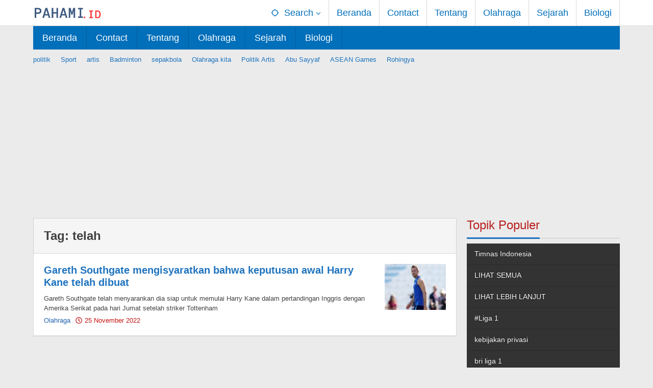

--- FILE ---
content_type: text/html
request_url: https://pahami.id/tag/telah
body_size: 6468
content:
<!DOCTYPE html><html lang="en-US"><head  ><meta charset="UTF-8"><meta name="viewport" content="width=device-width, initial-scale=1"><link rel="profile" href="https://gmpg.org/xfn/11"><meta name='robots' content='index, follow, max-image-preview:large, max-snippet:-1, max-video-preview:-1' /><link media="all" href="https://pahami.id/wp-content/cache/autoptimize/css/autoptimize_0169b58db762c4fc563a79c38815581a.css" rel="stylesheet"><title>telah - Pahami</title><link rel="canonical" href="https://pahami.id/tag/telah" /><meta property="og:locale" content="en_US" /><meta property="og:type" content="article" /><meta property="og:title" content="telah Archives" /><meta property="og:url" content="https://pahami.id/tag/telah" /><meta property="og:site_name" content="Pahami" /><meta name="twitter:card" content="summary_large_image" /><link rel='dns-prefetch' href='//www.googletagmanager.com' /><link href='https://sp-ao.shortpixel.ai' rel='preconnect' /> <script type="text/javascript" src="https://pahami.id/wp-includes/js/jquery/jquery.min.js" id="jquery-core-js"></script>    <script type="text/javascript" src="https://www.googletagmanager.com/gtag/js?id=G-KN59ZTVGZ4" id="google_gtagjs-js" async></script> <script type="text/javascript" id="google_gtagjs-js-after">window.dataLayer=window.dataLayer||[];function gtag(){dataLayer.push(arguments);}
gtag("set","linker",{"domains":["pahami.id"]});gtag("js",new Date());gtag("set","developer_id.dZTNiMT",true);gtag("config","G-KN59ZTVGZ4");</script> <link rel="canonical" href="https://pahami.id/tag/telah"><meta name="generator" content="Site Kit by Google 1.153.0" /><script async src="https://pagead2.googlesyndication.com/pagead/js/adsbygoogle.js?client=ca-pub-4915864821908051"
     crossorigin="anonymous"></script><link rel="icon" href="https://sp-ao.shortpixel.ai/client/to_webp,q_glossy,ret_img,w_32,h_32/https://pahami.id/wp-content/uploads/2022/03/cropped-20220328_170924_0000-32x32.png" sizes="32x32" /><link rel="icon" href="https://sp-ao.shortpixel.ai/client/to_webp,q_glossy,ret_img,w_192,h_192/https://pahami.id/wp-content/uploads/2022/03/cropped-20220328_170924_0000-192x192.png" sizes="192x192" /><link rel="apple-touch-icon" href="https://sp-ao.shortpixel.ai/client/to_webp,q_glossy,ret_img,w_180,h_180/https://pahami.id/wp-content/uploads/2022/03/cropped-20220328_170924_0000-180x180.png" /><meta name="msapplication-TileImage" content="https://pahami.id/wp-content/uploads/2022/03/cropped-20220328_170924_0000-270x270.png" />  <script async src="https://www.googletagmanager.com/gtag/js?id=G-KN59ZTVGZ4"></script> <script>window.dataLayer=window.dataLayer||[];function gtag(){dataLayer.push(arguments);}
gtag('js',new Date());gtag('config','G-KN59ZTVGZ4');</script> </head><body class="archive tag tag-telah tag-208 wp-theme-majalahpro gmr-theme idtheme kentooz gmr-sticky group-blog hfeed"  > <a class="skip-link screen-reader-text" href="#main">Skip to content</a><div class="top-header-second"><div class="gmr-topnavwrap clearfix"><div class="container"><div class="gmr-list-table"><div class="gmr-table-row"><div class="gmr-table-cell gmr-table-logo"><div class="gmr-mobilelogo"><div class="gmr-logo"><a href="https://pahami.id/" class="custom-logo-link"  title="Pahami"><img decoding="async" src="https://pahami.id/wp-content/uploads/2023/06/svg_20230616_193038_0000.svg" alt="Pahami" title="Pahami" width="138" height="48"/></a></div></div></div><div class="gmr-table-cell gmr-table-menu"> <a id="gmr-topnavresponsive-menu" href="#menus" title="Menus" rel="nofollow"><svg xmlns="http://www.w3.org/2000/svg" xmlns:xlink="http://www.w3.org/1999/xlink" aria-hidden="true" role="img" style="vertical-align: -0.125em;" width="1em" height="1em" preserveAspectRatio="xMidYMid meet" viewBox="0 0 24 24"><path d="M3 18h18v-2H3v2zm0-5h18v-2H3v2zm0-7v2h18V6H3z" fill="currentColor"/></svg></a><div class="close-topnavmenu-wrap"><a id="close-topnavmenu-button" rel="nofollow" href="#"><svg xmlns="http://www.w3.org/2000/svg" xmlns:xlink="http://www.w3.org/1999/xlink" aria-hidden="true" role="img" width="1em" height="1em" preserveAspectRatio="xMidYMid meet" viewBox="0 0 24 24"><g fill="currentColor"><path d="M12 2a10 10 0 1 0 10 10A10 10 0 0 0 12 2zm0 18a8 8 0 1 1 8-8a8 8 0 0 1-8 8z"/><path d="M14.71 9.29a1 1 0 0 0-1.42 0L12 10.59l-1.29-1.3a1 1 0 0 0-1.42 1.42l1.3 1.29l-1.3 1.29a1 1 0 0 0 0 1.42a1 1 0 0 0 1.42 0l1.29-1.3l1.29 1.3a1 1 0 0 0 1.42 0a1 1 0 0 0 0-1.42L13.41 12l1.3-1.29a1 1 0 0 0 0-1.42z"/></g></svg></a></div><nav id="site-navigation" class="gmr-topnavmenu pull-right" role="navigation"  ><ul id="primary-menu" class="menu"><li class="menu-item menu-item-type-custom menu-item-object-custom menu-item-has-children gmr-search"><a href="#" title="Search" rel="nofollow" ><svg xmlns="http://www.w3.org/2000/svg" xmlns:xlink="http://www.w3.org/1999/xlink" aria-hidden="true" role="img" style="vertical-align: -0.125em;" width="1em" height="1em" preserveAspectRatio="xMidYMid meet" viewBox="0 0 24 24"><path d="M20.94 11A8.994 8.994 0 0 0 13 3.06V1h-2v2.06A8.994 8.994 0 0 0 3.06 11H1v2h2.06A8.994 8.994 0 0 0 11 20.94V23h2v-2.06A8.994 8.994 0 0 0 20.94 13H23v-2h-2.06zM12 19c-3.87 0-7-3.13-7-7s3.13-7 7-7s7 3.13 7 7s-3.13 7-7 7z" fill="currentColor"/></svg><span >Search</span></a><ul class="sub-menu-search"><li id="menu-item-search" class="menu-item menu-item-type-custom menu-item-object-custom menu-item-search"><form method="get" class="gmr-searchform searchform" action="https://pahami.id/"><input type="text" name="s" id="s" placeholder="Search" /></form></li></ul></li><li id="menu-item-32" class="menu-item menu-item-type-custom menu-item-object-custom menu-item-home menu-item-32"><a href="https://pahami.id/" ><span >Beranda</span></a></li><li id="menu-item-211" class="menu-item menu-item-type-post_type menu-item-object-page menu-item-211"><a href="https://pahami.id/contact" ><span >Contact</span></a></li><li id="menu-item-212" class="menu-item menu-item-type-post_type menu-item-object-page menu-item-212"><a href="https://pahami.id/tentang-kami" ><span >Tentang</span></a></li><li id="menu-item-5401" class="menu-item menu-item-type-taxonomy menu-item-object-category menu-item-5401"><a href="https://pahami.id/category/olahraga" ><span >Olahraga</span></a></li><li id="menu-item-5402" class="menu-item menu-item-type-taxonomy menu-item-object-category menu-item-5402"><a href="https://pahami.id/category/sejarah" ><span >Sejarah</span></a></li><li id="menu-item-5403" class="menu-item menu-item-type-taxonomy menu-item-object-category menu-item-5403"><a href="https://pahami.id/category/biologi" ><span >Biologi</span></a></li></ul></nav></div></div></div></div></div></div><header id="masthead" class="site-header" role="banner"  ><div class="top-header"><div class="container"><div class="gmr-menuwrap clearfix"><nav id="site-navigation" class="gmr-mainmenu" role="navigation"  ><ul id="primary-menu" class="menu"><li class="menu-item menu-item-type-custom menu-item-object-custom menu-item-home menu-item-32"><a href="https://pahami.id/" ><span >Beranda</span></a></li><li class="menu-item menu-item-type-post_type menu-item-object-page menu-item-211"><a href="https://pahami.id/contact" ><span >Contact</span></a></li><li class="menu-item menu-item-type-post_type menu-item-object-page menu-item-212"><a href="https://pahami.id/tentang-kami" ><span >Tentang</span></a></li><li class="menu-item menu-item-type-taxonomy menu-item-object-category menu-item-5401"><a href="https://pahami.id/category/olahraga" ><span >Olahraga</span></a></li><li class="menu-item menu-item-type-taxonomy menu-item-object-category menu-item-5402"><a href="https://pahami.id/category/sejarah" ><span >Sejarah</span></a></li><li class="menu-item menu-item-type-taxonomy menu-item-object-category menu-item-5403"><a href="https://pahami.id/category/biologi" ><span >Biologi</span></a></li></ul></nav></div></div></div></header><div class="container"><div class="gmr-secondmenuwrap clearfix"><nav id="site-navigation" class="gmr-secondmenu" role="navigation"  ><ul id="primary-menu" class="menu"><li id="menu-item-46" class="menu-item menu-item-type-taxonomy menu-item-object-post_tag menu-item-46"><a href="https://pahami.id/tag/politik" ><span >politik</span></a></li><li id="menu-item-47" class="menu-item menu-item-type-taxonomy menu-item-object-post_tag menu-item-47"><a href="https://pahami.id/tag/sport" ><span >Sport</span></a></li><li id="menu-item-48" class="menu-item menu-item-type-taxonomy menu-item-object-post_tag menu-item-48"><a href="https://pahami.id/tag/artis" ><span >artis</span></a></li><li id="menu-item-20352" class="menu-item menu-item-type-taxonomy menu-item-object-post_tag menu-item-20352"><a href="https://pahami.id/tag/badminton" ><span >Badminton</span></a></li><li id="menu-item-20353" class="menu-item menu-item-type-taxonomy menu-item-object-post_tag menu-item-20353"><a href="https://pahami.id/tag/sepakbola" ><span >sepakbola</span></a></li><li id="menu-item-20354" class="menu-item menu-item-type-taxonomy menu-item-object-newstopic menu-item-20354"><a href="https://pahami.id/topic/olahraga-kita" ><span >Olahraga kita</span></a></li><li id="menu-item-52" class="menu-item menu-item-type-taxonomy menu-item-object-newstopic menu-item-52"><a href="https://pahami.id/topic/politik-artis" ><span >Politik Artis</span></a></li><li id="menu-item-20355" class="menu-item menu-item-type-taxonomy menu-item-object-newstopic menu-item-20355"><a href="https://pahami.id/topic/abu-sayyaf" ><span >Abu Sayyaf</span></a></li><li id="menu-item-20356" class="menu-item menu-item-type-taxonomy menu-item-object-newstopic menu-item-20356"><a href="https://pahami.id/topic/asean-games" ><span >ASEAN Games</span></a></li><li id="menu-item-54" class="menu-item menu-item-type-taxonomy menu-item-object-newstopic menu-item-54"><a href="https://pahami.id/topic/rohingya" ><span >Rohingya</span></a></li></ul></nav></div></div><div class="site inner-wrap" id="site-container"><div id="content" class="gmr-content"><div class="container"><div class="row"><div id="primary" class="content-area col-md-content"><h1 class="page-title" ><span>Tag: <span>telah</span></span></h1><main id="main" class="site-main gmr-infinite-selector" role="main"><div id="gmr-main-load"><article id="post-902" class="gmr-smallthumb clearfix item-infinite post-902 post type-post status-publish format-standard has-post-thumbnail hentry category-olahraga tag-awal tag-bahwa tag-dibuat tag-gareth tag-harry tag-kane tag-keputusan tag-mengisyaratkan tag-southgate tag-telah"  ><div class="gmr-box-content gmr-archive clearfix"><div class="content-thumbnail"><a href="https://pahami.id/olahraga/gareth-southgate-mengisyaratkan-bahwa-keputusan-awal-harry-kane-telah-dibuat-902"  title="Permalink to: Gareth Southgate mengisyaratkan bahwa keputusan awal Harry Kane telah dibuat" rel="bookmark"><noscript><img width="148" height="111" src="https://sp-ao.shortpixel.ai/client/to_webp,q_glossy,ret_img,w_148,h_111/https://pahami.id/wp-content/uploads/2022/11/01gjn8xxs56v7xsmrkmp-148x111.jpg" class="attachment-medium size-medium wp-post-image" alt="Gareth Southgate mengisyaratkan bahwa keputusan awal Harry Kane telah dibuat" title="Gareth Southgate mengisyaratkan bahwa keputusan awal Harry Kane telah dibuat" decoding="async" title="01gjn8xxs56v7xsmrkmp.jpg" /></noscript><img width="148" height="111" src='data:image/svg+xml,%3Csvg%20xmlns=%22http://www.w3.org/2000/svg%22%20viewBox=%220%200%20148%20111%22%3E%3C/svg%3E' data-src="https://sp-ao.shortpixel.ai/client/to_webp,q_glossy,ret_img,w_148,h_111/https://pahami.id/wp-content/uploads/2022/11/01gjn8xxs56v7xsmrkmp-148x111.jpg" class="lazyload attachment-medium size-medium wp-post-image" alt="Gareth Southgate mengisyaratkan bahwa keputusan awal Harry Kane telah dibuat" title="Gareth Southgate mengisyaratkan bahwa keputusan awal Harry Kane telah dibuat" decoding="async" title="01gjn8xxs56v7xsmrkmp.jpg" /></a></div><div class="item-article"><header class="entry-header"><h2 class="entry-title" > <a href="https://pahami.id/olahraga/gareth-southgate-mengisyaratkan-bahwa-keputusan-awal-harry-kane-telah-dibuat-902"  title="
 Permalink to: Gareth Southgate mengisyaratkan bahwa keputusan awal Harry Kane telah dibuat					" rel="bookmark">Gareth Southgate mengisyaratkan bahwa keputusan awal Harry Kane telah dibuat</a></h2></header><div class="entry-content entry-content-archive" ><p>Gareth Southgate telah menyarankan dia siap untuk memulai Harry Kane dalam pertandingan Inggris dengan Amerika Serikat pada hari Jumat setelah striker Tottenham</p></div><div class="entry-meta"><div class="gmr-metacontent"><span class="cat-links"><a href="https://pahami.id/category/olahraga" rel="category tag">Olahraga</a></span><span class="posted-on byline"><svg xmlns="http://www.w3.org/2000/svg" xmlns:xlink="http://www.w3.org/1999/xlink" aria-hidden="true" role="img" width="1em" height="1em" preserveAspectRatio="xMidYMid meet" viewBox="0 0 512 512"><path d="M256 8C119 8 8 119 8 256s111 248 248 248s248-111 248-248S393 8 256 8zm0 448c-110.5 0-200-89.5-200-200S145.5 56 256 56s200 89.5 200 200s-89.5 200-200 200zm61.8-104.4l-84.9-61.7c-3.1-2.3-4.9-5.9-4.9-9.7V116c0-6.6 5.4-12 12-12h32c6.6 0 12 5.4 12 12v141.7l66.8 48.6c5.4 3.9 6.5 11.4 2.6 16.8L334.6 349c-3.9 5.3-11.4 6.5-16.8 2.6z" fill="currentColor"/></svg><time class="entry-date published updated"  datetime="2022-11-25T03:09:24+07:00">25 November 2022</time></span><span class="screen-reader-text">by <span class="entry-author vcard screen-reader-text"   ><a class="url fn n" href="https://pahami.id/author/asik" title="Permalink to: Pahami.id" ><span >Pahami.id</span></a></span></span><a href="https://www.facebook.com/sharer/sharer.php?u=https%3A%2F%2Fpahami.id%2Folahraga%2Fgareth-southgate-mengisyaratkan-bahwa-keputusan-awal-harry-kane-telah-dibuat-902" rel="nofollow" title="Share this"><span class="gmr-archive-share gmr-archive-facebook"><svg xmlns="http://www.w3.org/2000/svg" xmlns:xlink="http://www.w3.org/1999/xlink" aria-hidden="true" role="img" width="1em" height="1em" preserveAspectRatio="xMidYMid meet" viewBox="0 0 32 32"><path d="M23.446 18l.889-5.791h-5.557V8.451c0-1.584.776-3.129 3.265-3.129h2.526V.392S22.277.001 20.085.001c-4.576 0-7.567 2.774-7.567 7.795v4.414H7.431v5.791h5.087v14h6.26v-14z" fill="currentColor"/></svg>Share</span></a><a href="https://twitter.com/intent/tweet?url=https%3A%2F%2Fpahami.id%2Folahraga%2Fgareth-southgate-mengisyaratkan-bahwa-keputusan-awal-harry-kane-telah-dibuat-902&amp;text=Gareth%20Southgate%20mengisyaratkan%20bahwa%20keputusan%20awal%20Harry%20Kane%20telah%20dibuat" rel="nofollow" title="Tweet this"><span class="gmr-archive-share gmr-archive-twitter"><svg xmlns="http://www.w3.org/2000/svg" xmlns:xlink="http://www.w3.org/1999/xlink" aria-hidden="true" role="img" width="1em" height="1em" preserveAspectRatio="xMidYMid meet" viewBox="0 0 32 32"><path d="M31.937 6.093a13.359 13.359 0 0 1-3.765 1.032a6.603 6.603 0 0 0 2.885-3.631a13.683 13.683 0 0 1-4.172 1.579a6.56 6.56 0 0 0-11.178 5.973c-5.453-.255-10.287-2.875-13.52-6.833a6.458 6.458 0 0 0-.891 3.303a6.555 6.555 0 0 0 2.916 5.457a6.518 6.518 0 0 1-2.968-.817v.079a6.567 6.567 0 0 0 5.26 6.437a6.758 6.758 0 0 1-1.724.229c-.421 0-.823-.041-1.224-.115a6.59 6.59 0 0 0 6.14 4.557a13.169 13.169 0 0 1-8.135 2.801a13.01 13.01 0 0 1-1.563-.088a18.656 18.656 0 0 0 10.079 2.948c12.067 0 18.661-9.995 18.661-18.651c0-.276 0-.557-.021-.839a13.132 13.132 0 0 0 3.281-3.396z" fill="currentColor"/></svg>Tweet</span></a></div></div></div></div></article></div><div class="inf-pagination"></div><div class="text-center gmr-newinfinite"><div class="page-load-status"><div class="loader-ellips infinite-scroll-request gmr-ajax-load-wrapper gmr-loader"><div class="gmr-ajax-wrap"><div class="gmr-ajax-loader"></div></div></div><p class="infinite-scroll-last">No More Posts Available.</p><p class="infinite-scroll-error">No more pages to load.</p></div><p><button class="view-more-button heading-text">View More</button></p></div></main></div><aside id="secondary" class="widget-area col-md-sb-r pos-sticky" role="complementary" ><div id="majalahpro_tag_cloud-1" class="widget majalahpro-tag-cloud"><h3 class="widget-title"><span>Topik Populer</span></h3><div class="tagcloud"><ul class="majalahpro-tag-lists"><li><a href="https://pahami.id/tag/timnas-indonesia" class="heading-text" title="Timnas Indonesia">Timnas Indonesia</a></li><li><a href="https://pahami.id/tag/lihat-semua" class="heading-text" title="LIHAT SEMUA">LIHAT SEMUA</a></li><li><a href="https://pahami.id/tag/lihat-lebih-lanjut" class="heading-text" title="LIHAT LEBIH LANJUT">LIHAT LEBIH LANJUT</a></li><li><a href="https://pahami.id/tag/liga-1" class="heading-text" title="#Liga 1">#Liga 1</a></li><li><a href="https://pahami.id/tag/kebijakan-privasi" class="heading-text" title="kebijakan privasi">kebijakan privasi</a></li><li><a href="https://pahami.id/tag/bri-liga-1" class="heading-text" title="bri liga 1">bri liga 1</a></li><li><a href="https://pahami.id/tag/piala-asia-2023" class="heading-text" title="Piala Asia 2023">Piala Asia 2023</a></li><li><a href="https://pahami.id/tag/shin-tae-yong" class="heading-text" title="Shin Tae Yong">Shin Tae Yong</a></li><li><a href="https://pahami.id/tag/fuji" class="heading-text" title="Fuji">Fuji</a></li><li><a href="https://pahami.id/tag/liga-primer" class="heading-text" title="Liga Primer">Liga Primer</a></li></ul></div></div><div id="colophon" class="site-footer widget" role="contentinfo" > <span class="pull-left theme-copyright">Pahami.id</span><ul id="copyright-menu" class="menu"><li id="menu-item-74" class="menu-item menu-item-type-post_type menu-item-object-page menu-item-74"><a href="https://pahami.id/indeks-berita" >Indeks Berita</a></li><li id="menu-item-20342" class="menu-item menu-item-type-post_type menu-item-object-page menu-item-20342"><a href="https://pahami.id/terms-of-service" >Terms of Service</a></li></ul></div></aside></div></div><div id="stop-container"></div></div></div><div id="footer-container"><div id="footer-sidebar" class="widget-footer" role="complementary"><div class="container"><div class="row"><div class="footer-column col-md-footer4"><div id="nav_menu-13" class="widget widget_nav_menu"><div class="menu-footer-bar-marketer-container"><ul id="menu-footer-bar-marketer" class="menu"><li id="menu-item-464" class="menu-item menu-item-type-post_type menu-item-object-page menu-item-464"><a href="https://pahami.id/disclaimer" >Disclaimer</a></li><li id="menu-item-465" class="menu-item menu-item-type-post_type menu-item-object-page menu-item-465"><a href="https://pahami.id/terms-and-conditions" >Terms and Conditions</a></li><li id="menu-item-466" class="menu-item menu-item-type-post_type menu-item-object-page menu-item-466"><a href="https://pahami.id/contact" >Contact</a></li><li id="menu-item-467" class="menu-item menu-item-type-post_type menu-item-object-page menu-item-467"><a href="https://pahami.id/tentang-kami" >Tentang</a></li><li id="menu-item-5406" class="menu-item menu-item-type-post_type menu-item-object-page menu-item-5406"><a href="https://pahami.id/pedoman-media-siber" >PEDOMAN MEDIA SIBER</a></li><li id="menu-item-7535" class="menu-item menu-item-type-post_type menu-item-object-page menu-item-7535"><a href="https://pahami.id/redaksi" >Redaksi</a></li></ul></div></div><div id="custom_html-2" class="widget_text widget widget_custom_html"><div class="textwidget custom-html-widget"><a href="https://id.seedbacklink.com/"><noscript><img decoding="async" title="Seedbacklink" src="https://id.seedbacklink.com/wp-content/uploads/2023/11/Badge-Seedbacklink_Artboard-1-webp-version.webp" alt="Seedbacklink" width="100px" height="100px"></noscript><img decoding="async" class="lazyload" title="Seedbacklink" src='data:image/svg+xml,%3Csvg%20xmlns=%22http://www.w3.org/2000/svg%22%20viewBox=%220%200%20100%20100%22%3E%3C/svg%3E' data-src="https://id.seedbacklink.com/wp-content/uploads/2023/11/Badge-Seedbacklink_Artboard-1-webp-version.webp" alt="Seedbacklink" width="100px" height="100px"></a></div></div></div></div></div></div></div><div class="gmr-ontop gmr-hide"><svg xmlns="http://www.w3.org/2000/svg" xmlns:xlink="http://www.w3.org/1999/xlink" aria-hidden="true" role="img" width="1em" height="1em" preserveAspectRatio="xMidYMid meet" viewBox="0 0 8 8"><path d="M4 0C1.79 0 0 1.79 0 4s1.79 4 4 4s4-1.79 4-4s-1.79-4-4-4zm0 1l3 3H5v3H3V4H1l3-3z" fill="currentColor"/></svg></div> <script type="speculationrules">{"prefetch":[{"source":"document","where":{"and":[{"href_matches":"\/*"},{"not":{"href_matches":["\/wp-*.php","\/wp-admin\/*","\/wp-content\/uploads\/*","\/wp-content\/*","\/wp-content\/plugins\/*","\/wp-content\/themes\/majalahpro\/*","\/*\\?(.+)"]}},{"not":{"selector_matches":"a[rel~=\"nofollow\"]"}},{"not":{"selector_matches":".no-prefetch, .no-prefetch a"}}]},"eagerness":"conservative"}]}</script> <noscript><style>.lazyload{display:none}</style></noscript><script data-noptimize="1">window.lazySizesConfig=window.lazySizesConfig||{};window.lazySizesConfig.loadMode=1;</script><script async data-noptimize="1" src='https://pahami.id/wp-content/plugins/autoptimize/classes/external/js/lazysizes.min.js'></script><script type="text/javascript" id="ez-toc-scroll-scriptjs-js-extra">var eztoc_smooth_local={"scroll_offset":"30","add_request_uri":"","add_self_reference_link":""};</script> <script type="text/javascript" id="ez-toc-js-js-extra">var ezTOC={"smooth_scroll":"1","scroll_offset":"30","fallbackIcon":"<span class=\"\"><span class=\"eztoc-hide\" style=\"display:none;\">Toggle<\/span><span class=\"ez-toc-icon-toggle-span\"><svg style=\"fill: #999;color:#999\" xmlns=\"http:\/\/www.w3.org\/2000\/svg\" class=\"list-377408\" width=\"20px\" height=\"20px\" viewBox=\"0 0 24 24\" fill=\"none\"><path d=\"M6 6H4v2h2V6zm14 0H8v2h12V6zM4 11h2v2H4v-2zm16 0H8v2h12v-2zM4 16h2v2H4v-2zm16 0H8v2h12v-2z\" fill=\"currentColor\"><\/path><\/svg><svg style=\"fill: #999;color:#999\" class=\"arrow-unsorted-368013\" xmlns=\"http:\/\/www.w3.org\/2000\/svg\" width=\"10px\" height=\"10px\" viewBox=\"0 0 24 24\" version=\"1.2\" baseProfile=\"tiny\"><path d=\"M18.2 9.3l-6.2-6.3-6.2 6.3c-.2.2-.3.4-.3.7s.1.5.3.7c.2.2.4.3.7.3h11c.3 0 .5-.1.7-.3.2-.2.3-.5.3-.7s-.1-.5-.3-.7zM5.8 14.7l6.2 6.3 6.2-6.3c.2-.2.3-.5.3-.7s-.1-.5-.3-.7c-.2-.2-.4-.3-.7-.3h-11c-.3 0-.5.1-.7.3-.2.2-.3.5-.3.7s.1.5.3.7z\"\/><\/svg><\/span><\/span>","chamomile_theme_is_on":""};</script> <script type="module" src="https://pahami.id/wp-content/plugins/wptelegram-widget/assets/build/dist/public-NyUhTfyD.js" id="wptelegram_widget-public-js"></script> <script type="text/javascript" id="majalahpro-infscroll-js-extra">var gmrobjinf={"inf":"gmr-more"};</script> <script defer src="https://pahami.id/wp-content/cache/autoptimize/js/autoptimize_1d66e53afe8552d1a22d46e99ed1fbb0.js"></script><script defer src="https://static.cloudflareinsights.com/beacon.min.js/vcd15cbe7772f49c399c6a5babf22c1241717689176015" integrity="sha512-ZpsOmlRQV6y907TI0dKBHq9Md29nnaEIPlkf84rnaERnq6zvWvPUqr2ft8M1aS28oN72PdrCzSjY4U6VaAw1EQ==" data-cf-beacon='{"version":"2024.11.0","token":"7e87510118e64522ba69f3a6a1683885","r":1,"server_timing":{"name":{"cfCacheStatus":true,"cfEdge":true,"cfExtPri":true,"cfL4":true,"cfOrigin":true,"cfSpeedBrain":true},"location_startswith":null}}' crossorigin="anonymous"></script>
</body></html><!-- WP Fastest Cache file was created in 1.335 seconds, on 30 May 2025 @ 2:58 pm -->

--- FILE ---
content_type: text/html; charset=utf-8
request_url: https://www.google.com/recaptcha/api2/aframe
body_size: 266
content:
<!DOCTYPE HTML><html><head><meta http-equiv="content-type" content="text/html; charset=UTF-8"></head><body><script nonce="CMzCEOOm4bhSHloPRmPJrw">/** Anti-fraud and anti-abuse applications only. See google.com/recaptcha */ try{var clients={'sodar':'https://pagead2.googlesyndication.com/pagead/sodar?'};window.addEventListener("message",function(a){try{if(a.source===window.parent){var b=JSON.parse(a.data);var c=clients[b['id']];if(c){var d=document.createElement('img');d.src=c+b['params']+'&rc='+(localStorage.getItem("rc::a")?sessionStorage.getItem("rc::b"):"");window.document.body.appendChild(d);sessionStorage.setItem("rc::e",parseInt(sessionStorage.getItem("rc::e")||0)+1);localStorage.setItem("rc::h",'1768817798707');}}}catch(b){}});window.parent.postMessage("_grecaptcha_ready", "*");}catch(b){}</script></body></html>